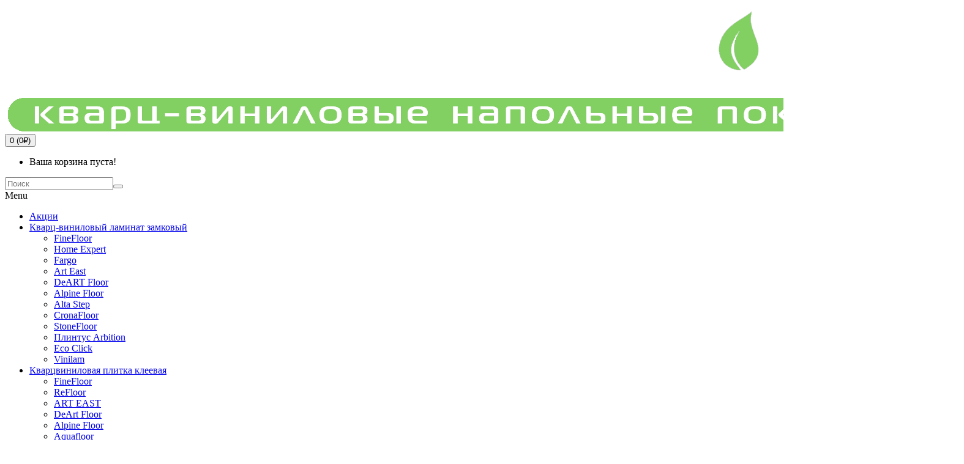

--- FILE ---
content_type: text/html; charset=utf-8
request_url: https://esm23.com/kleevaya-kvarcvinilovaya-plitka/finefloor-kleevaya/finefloor-stone/ff-1445
body_size: 11308
content:
<!DOCTYPE html><html dir="ltr" lang="ru"><head><meta charset="UTF-8" /><meta name="viewport" content="width=device-width, initial-scale=1"><meta http-equiv="X-UA-Compatible" content="IE=edge"><meta name='robots' content='index, follow' /><title>кварцвиниловая плитка FF-1445, Дюранго в Анапе</title><base href="https://esm23.com/" /><meta name="description" content="кварцвиниловая плитка FF-1445, Дюранго в магазине Галерея пола на Анапском Шоссе, 1Г. Доставка по городу Анапе. 2000 моделей в наличии." /><script src="catalog/view/javascript/jquery/jquery-2.1.1.min.js" type="text/javascript"></script><script src="catalog/view/javascript/jquery/jquery-ui.min.js" type="text/javascript"></script><script async src="catalog/view/javascript/opentheme/ocquickview/ocquickview.js" type="text/javascript"></script><link rel="preload" href="catalog/view/theme/tt_furnilife3/stylesheet/opentheme/ocquickview/css/ocquickview.css" as="style"><link href="catalog/view/theme/tt_furnilife3/stylesheet/opentheme/ocquickview/css/ocquickview.css" rel="stylesheet" type="text/css" /><script src="catalog/view/javascript/jquery/owl-carousel/js/owl.carousel.min.js" type="text/javascript"></script><link href="catalog/view/javascript/jquery/owl-carousel/css/owl.carousel.min.css" rel="stylesheet" /><link rel="preload" href="catalog/view/javascript/jquery/owl-carousel/css/owl.theme.green.min.css" as="style"><link href="catalog/view/javascript/jquery/owl-carousel/css/owl.theme.green.min.css" rel="stylesheet" /><link rel="preload" href="catalog/view/javascript/bootstrap/css/bootstrap.min.css" as="style"><link href="catalog/view/javascript/bootstrap/css/bootstrap.min.css" rel="stylesheet" media="screen" /><script src="catalog/view/javascript/bootstrap/js/bootstrap.min.js" type="text/javascript"></script><script async src="catalog/view/javascript/jquery/elevatezoom/jquery.elevatezoom.js" type="text/javascript"></script><script src="catalog/view/javascript/opentheme/countdown/jquery.plugin.min.js" type="text/javascript"></script><script src="catalog/view/javascript/opentheme/countdown/jquery.countdown.min.js" type="text/javascript"></script><script async src="catalog/view/javascript/opentheme/hozmegamenu/custommenu.js" type="text/javascript"></script><script async src="catalog/view/javascript/opentheme/hozmegamenu/mobile_menu.js" type="text/javascript"></script><script async src="catalog/view/javascript/opentheme/vermegamenu/ver_menu.js" type="text/javascript"></script><script async src="catalog/view/javascript/opentheme/vermegamenu/ver_mobile_menu.js" type="text/javascript"></script><link rel="preload" href="catalog/view/theme/tt_furnilife3/stylesheet/opentheme/countdown/jquery.countdown.css" as="style"><link href="catalog/view/theme/tt_furnilife3/stylesheet/opentheme/countdown/jquery.countdown.css" rel="stylesheet" /><link rel="preload" href="catalog/view/theme/tt_furnilife3/stylesheet/opentheme/hozmegamenu/css/custommenu.css" as="style"><link href="catalog/view/theme/tt_furnilife3/stylesheet/opentheme/hozmegamenu/css/custommenu.css" rel="stylesheet" /><link rel="preload" href="catalog/view/theme/tt_furnilife3/stylesheet/opentheme/css/animate.css" as="style"><link href="catalog/view/theme/tt_furnilife3/stylesheet/opentheme/css/animate.css" rel="stylesheet" /><link rel="preload" href="catalog/view/theme/tt_furnilife3/stylesheet/opentheme/layoutproducts/layoutproducts.css" as="style"><link href="catalog/view/theme/tt_furnilife3/stylesheet/opentheme/layoutproducts/layoutproducts.css" rel="stylesheet" /><link rel="preload" href="catalog/view/theme/tt_furnilife3/stylesheet/opentheme/vermegamenu/css/ocvermegamenu.css" as="style"><link href="catalog/view/theme/tt_furnilife3/stylesheet/opentheme/vermegamenu/css/ocvermegamenu.css" rel="stylesheet" /><link rel="preload" href="catalog/view/javascript/font-awesome/css/font-awesome.min.css" as="style"><link href="catalog/view/javascript/font-awesome/css/font-awesome.min.css" rel="stylesheet" type="text/css" /><link rel="preload" href="/catalog/view/theme/tt_furnilife3/stylesheet/opentheme/layoutproducts/layoutproducts.css" as="style"><link href="/catalog/view/theme/tt_furnilife3/stylesheet/opentheme/layoutproducts/layoutproducts.css" rel="stylesheet" type="text/css" /><link rel="preload" href="catalog/view/javascript/ionicons/css/ionicons.min.css" as="style"><link href="catalog/view/javascript/ionicons/css/ionicons.min.css" rel="stylesheet" type="text/css" /><link rel="preload" href="//fonts.googleapis.com/css?family=Rubik:400,500,700" as="style"><link href="//fonts.googleapis.com/css?family=Rubik:400,500,700" rel="stylesheet"><link rel="preload" href="catalog/view/theme/tt_furnilife3/stylesheet/stylesheet.css" as="style"><link href="catalog/view/theme/tt_furnilife3/stylesheet/stylesheet.css" rel="stylesheet"><link rel="preload" href="catalog/view/theme/tt_furnilife3/stylesheet/custom.css" as="style"><link href="catalog/view/theme/tt_furnilife3/stylesheet/custom.css" rel="stylesheet"><link rel="preload" href="catalog/view/javascript/jquery/magnific/magnific-popup.css" as="style"><link href="catalog/view/javascript/jquery/magnific/magnific-popup.css" type="text/css" rel="stylesheet" media="screen" /><link rel="preload" href="catalog/view/javascript/jquery/datetimepicker/bootstrap-datetimepicker.min.css" as="style"><link href="catalog/view/javascript/jquery/datetimepicker/bootstrap-datetimepicker.min.css" type="text/css" rel="stylesheet" media="screen" /><link rel="preload" href="catalog/view/theme/tt_furnilife3/stylesheet/opentheme/ocajaxlogin/css/ocajaxlogin.css" as="style"><link href="catalog/view/theme/tt_furnilife3/stylesheet/opentheme/ocajaxlogin/css/ocajaxlogin.css" type="text/css" rel="stylesheet" media="screen" /><link rel="preload" href="catalog/view/theme/default/stylesheet/ocdevwizard/blog/stylesheet.css" as="style"><link href="catalog/view/theme/default/stylesheet/ocdevwizard/blog/stylesheet.css" type="text/css" rel="stylesheet" media="screen" /><link rel="preload" href="catalog/view/javascript/ocdevwizard/helper/swiper/swiper.min.css" as="style"><link href="catalog/view/javascript/ocdevwizard/helper/swiper/swiper.min.css" type="text/css" rel="stylesheet" media="screen" /><script src="catalog/view/javascript/jquery/magnific/jquery.magnific-popup.min.js" type="text/javascript"></script><script src="catalog/view/javascript/jquery/datetimepicker/moment/moment.min.js" type="text/javascript"></script><script src="catalog/view/javascript/jquery/datetimepicker/moment/moment-with-locales.min.js" type="text/javascript"></script><script src="catalog/view/javascript/jquery/datetimepicker/bootstrap-datetimepicker.min.js" type="text/javascript"></script><script src="catalog/view/javascript/opentheme/ocajaxlogin/ocajaxlogin.js" type="text/javascript"></script><script src="catalog/view/javascript/opentheme/jquery.bpopup.min.js" type="text/javascript"></script><script src="catalog/view/javascript/opentheme/jquery.cookie.js" type="text/javascript"></script><script src="catalog/view/javascript/ocdevwizard/helper/swiper/swiper.min.js" type="text/javascript"></script><script src="catalog/view/javascript/ocdevwizard/blog/main.js?v=1.1.7" type="text/javascript"></script><script async src="catalog/view/javascript/common.js" type="text/javascript"></script><link href="https://esm23.com/kleevaya-kvarcvinilovaya-plitka/finefloor-kleevaya/finefloor-stone/ff-1445" rel="canonical" /><link href="https://esm23.com/image/catalog/favicon-old.png" rel="icon" /></head><body class="product-product-1485 home3 group1"><header class="header"><div class="header-container container-fix"><div class="header-container__inner container"><div class="logo-container"><div id="logo"><a href="https://esm23.com/"><img src="https://esm23.com/image/catalog/Logos/logo_new.png" title="Эко Пол" alt="Эко Пол" class="img-responsive" /></a></div></div><div class="menu-right-container"><div class="cart-container pull-right"><div id="cart" class="btn-group btn-block"><button type="button" data-toggle="dropdown" data-loading-text="Загрузка..." class="btn dropdown-toggle"><i class="ion-android-cart"></i> <span id="cart-total">0 (0₽)</span></button><ul class="dropdown-menu pull-right"><li><p class="text-center cart-empty">Ваша корзина пуста!</p></li></ul></div></div><div class="search-containers pull-right"><div class="search-container"><i class="ion-ios-search-strong"></i><div id="search" class="input-group">			
<input type="text" name="search" value="" placeholder="Поиск" class="form-control input-lg" /><button type="button" class="btn btn-default btn-lg"><i class="ion-ios-search-strong"></i></button></div></div><script type="text/javascript">
$(document).ready(function() {
$('.search-container > i').click(function(){
$("#search").slideToggle();
$(this).toggleClass("ion-ios-search-strong ion-ios-close")
});
});
</script></div></div><div class="main-menu"><div class="ma-nav-mobile-container visible-xs"><div class="hozmenu"><div class="navbar"><div id="navbar-inner" class="navbar-inner navbar-inactive"><div class="menu-mobile"><a class="btn btn-navbar navbar-toggle"><span class="icon-bar"></span><span class="icon-bar"></span><span class="icon-bar"></span></a>
	<span class="brand navbar-brand">Menu</span></div><ul id="ma-mobilemenu" class="mobilemenu originalmenu nav-collapse collapse"><li class="no_child"><a href="https://esm23.com/rasprodazha">Акции</a></li><li class="had_child"><a href="https://esm23.com/kvarcvinilovyy-laminat">Кварц-виниловый ламинат замковый</a><ul><li class="had_child"><a href="https://esm23.com/kvarcvinilovyy-laminat/finefloor"><span>FineFloor</span></a><li class="had_child"><a href="https://esm23.com/kvarcvinilovyy-laminat/home-expert"><span>Home Expert</span></a><li class="had_child"><a href="https://esm23.com/kvarcvinilovyy-laminat/refloor"><span>Fargo</span></a><li class="had_child"><a href="https://esm23.com/kvarcvinilovyy-laminat/art-tile"><span>Art East</span></a><li ><a href="https://esm23.com/kvarcvinilovyy-laminat/de-art"><span>DeART Floor</span></a><li class="had_child"><a href="https://esm23.com/kvarcvinilovyy-laminat/alpine-floor"><span>Alpine Floor</span></a><li class="had_child"><a href="https://esm23.com/kvarcvinilovyy-laminat/alta-step"><span>Alta Step</span></a><li class="had_child"><a href="https://esm23.com/kvarcvinilovyy-laminat/cronafloor"><span>CronaFloor</span></a><li ><a href="https://esm23.com/index.php?route=product/category&amp;path=91_299"><span>StoneFloor</span></a><li class="had_child"><a href="https://esm23.com/kvarcvinilovyy-laminat/arbition2"><span>Плинтус Arbition</span></a><li class="had_child"><a href="https://esm23.com/kvarcvinilovyy-laminat/ecoclick"><span>Eco Click</span></a><li class="had_child"><a href="https://esm23.com/kvarcvinilovyy-laminat/vinilam"><span>Vinilam</span></a></ul></li><li class="had_child"><a href="https://esm23.com/kleevaya-kvarcvinilovaya-plitka">Кварцвиниловая плитка клеевая</a><ul><li class="had_child"><a href="https://esm23.com/kleevaya-kvarcvinilovaya-plitka/finefloor-kleevaya"><span>FineFloor</span></a><li ><a href="https://esm23.com/kleevaya-kvarcvinilovaya-plitka/re-floor"><span>ReFloor</span></a><li ><a href="https://esm23.com/kleevaya-kvarcvinilovaya-plitka/art_tile"><span>ART EAST</span></a><li class="had_child"><a href="https://esm23.com/kleevaya-kvarcvinilovaya-plitka/deart"><span>DeArt Floor</span></a><li class="had_child"><a href="https://esm23.com/kleevaya-kvarcvinilovaya-plitka/alpine-floor-kleevaya-kvarcvinilovaya-plitka"><span>Alpine Floor</span></a><li class="had_child"><a href="https://esm23.com/kleevaya-kvarcvinilovaya-plitka/aquafloor"><span>Aquafloor</span></a><li ><a href="https://esm23.com/kleevaya-kvarcvinilovaya-plitka/tanto"><span>FineFloor Tanto</span></a><li class="had_child"><a href="https://esm23.com/kleevaya-kvarcvinilovaya-plitka/vinilam2"><span>Vinilam_1</span></a><li class="had_child"><a href="https://esm23.com/kleevaya-kvarcvinilovaya-plitka/arbition%20"><span>Плинтус Arbition </span></a><li class="had_child"><a href="https://esm23.com/kleevaya-kvarcvinilovaya-plitka/decoria"><span>Decoria</span></a><li class="had_child"><a href="https://esm23.com/kleevaya-kvarcvinilovaya-plitka/ecoclick-1"><span>ECOCLICK</span></a><li ><a href="https://esm23.com/kleevaya-kvarcvinilovaya-plitka/orchid-tile"><span>Orchid Tile</span></a><li class="had_child"><a href="https://esm23.com/kleevaya-kvarcvinilovaya-plitka/tarkett"><span>Tarkett</span></a></ul></li><li class="no_child"><a href="https://esm23.com/materialy-kiilto">Сопутствующие товары</a></li><li><a href="https://esm23.com/uslugi-po-ukladke"><span>Услуги по укладке</span></a></li><li><a href="kontakty/"><span>Контакты   </span></a></li></ul> 

</div></div></div></div><div class="hozmenu-container visible-lg visible-md"><div class="nav-container "><div class="nav1"><div class="nav2"><div id="pt_custommenu" class="pt_custommenu"><div id="pt_menu73" class="pt_menu nav-1 pt_menu_no_child"><div class="parentMenu"><a href="https://esm23.com/rasprodazha"><span>Акции</span></a></div></div><div id="pt_menu91" class="pt_menu nav-2"><div class="parentMenu"><a href="https://esm23.com/kvarcvinilovyy-laminat"><span>Кварц-виниловый ламинат замковый</span></a></div><div id="popup91" class="popup" style="display: none; width: 1228px;"><div class="inner-popup"><div class="block1" id="block191"><div class="column first col1"><div class="itemMenu level1"><a class="itemMenuName level0 actParent" href="https://esm23.com/kvarcvinilovyy-laminat/finefloor"><span>FineFloor</span></a><a class="itemMenuName level1 actParent" href="https://esm23.com/kvarcvinilovyy-laminat/home-expert"><span>Home Expert</span></a><a class="itemMenuName level1 actParent" href="https://esm23.com/kvarcvinilovyy-laminat/refloor"><span>Fargo</span></a></div></div><div class="column col2"><div class="itemMenu level1"><a class="itemMenuName level1 actParent" href="https://esm23.com/kvarcvinilovyy-laminat/art-tile"><span>Art East</span></a><a class="itemMenuName level1 act" href="https://esm23.com/kvarcvinilovyy-laminat/de-art"><span>DeART Floor</span></a><a class="itemMenuName level1 actParent" href="https://esm23.com/kvarcvinilovyy-laminat/alpine-floor"><span>Alpine Floor</span></a></div></div><div class="column col3"><div class="itemMenu level1"><a class="itemMenuName level1 actParent" href="https://esm23.com/kvarcvinilovyy-laminat/alta-step"><span>Alta Step</span></a><a class="itemMenuName level1 actParent" href="https://esm23.com/kvarcvinilovyy-laminat/cronafloor"><span>CronaFloor</span></a><a class="itemMenuName level1 act" href="https://esm23.com/index.php?route=product/category&amp;path=91_299"><span>StoneFloor</span></a></div></div><div class="column last col4"><div class="itemMenu level1"><a class="itemMenuName level1 actParent" href="https://esm23.com/kvarcvinilovyy-laminat/arbition2"><span>Плинтус Arbition</span></a><a class="itemMenuName level1 actParent" href="https://esm23.com/kvarcvinilovyy-laminat/ecoclick"><span>Eco Click</span></a><a class="itemMenuName level1 actParent" href="https://esm23.com/kvarcvinilovyy-laminat/vinilam"><span>Vinilam</span></a></div></div><div class="clearBoth"></div></div></div></div></div><div id="pt_menu90" class="pt_menu act nav-3"><div class="parentMenu"><a href="https://esm23.com/kleevaya-kvarcvinilovaya-plitka"><span>Кварцвиниловая плитка клеевая</span></a></div><div id="popup90" class="popup" style="display: none; width: 1228px;"><div class="inner-popup"><div class="block1" id="block190"><div class="column first col1"><div class="itemMenu level1"><a class="itemMenuName level1 actParent" href="https://esm23.com/kleevaya-kvarcvinilovaya-plitka/finefloor-kleevaya"><span>FineFloor</span></a><a class="itemMenuName level1 act" href="https://esm23.com/kleevaya-kvarcvinilovaya-plitka/re-floor"><span>ReFloor</span></a><a class="itemMenuName level0 act" href="https://esm23.com/kleevaya-kvarcvinilovaya-plitka/art_tile"><span>ART EAST</span></a><a class="itemMenuName level0 actParent" href="https://esm23.com/kleevaya-kvarcvinilovaya-plitka/deart"><span>DeArt Floor</span></a></div></div><div class="column col2"><div class="itemMenu level1"><a class="itemMenuName level1 actParent" href="https://esm23.com/kleevaya-kvarcvinilovaya-plitka/alpine-floor-kleevaya-kvarcvinilovaya-plitka"><span>Alpine Floor</span></a><a class="itemMenuName level1 actParent" href="https://esm23.com/kleevaya-kvarcvinilovaya-plitka/aquafloor"><span>Aquafloor</span></a><a class="itemMenuName level1 act" href="https://esm23.com/kleevaya-kvarcvinilovaya-plitka/tanto"><span>FineFloor Tanto</span></a></div></div><div class="column col3"><div class="itemMenu level1"><a class="itemMenuName level1 actParent" href="https://esm23.com/kleevaya-kvarcvinilovaya-plitka/vinilam2"><span>Vinilam_1</span></a><a class="itemMenuName level1 actParent" href="https://esm23.com/kleevaya-kvarcvinilovaya-plitka/arbition%20"><span>Плинтус Arbition </span></a><a class="itemMenuName level1 actParent" href="https://esm23.com/kleevaya-kvarcvinilovaya-plitka/decoria"><span>Decoria</span></a></div></div><div class="column last col4"><div class="itemMenu level1"><a class="itemMenuName level1 actParent" href="https://esm23.com/kleevaya-kvarcvinilovaya-plitka/ecoclick-1"><span>ECOCLICK</span></a><a class="itemMenuName level1 act" href="https://esm23.com/kleevaya-kvarcvinilovaya-plitka/orchid-tile"><span>Orchid Tile</span></a><a class="itemMenuName level0 actParent" href="https://esm23.com/kleevaya-kvarcvinilovaya-plitka/tarkett"><span>Tarkett</span></a></div></div><div class="clearBoth"></div></div></div></div></div><div id="pt_menu68" class="pt_menu nav-4 pt_menu_no_child"><div class="parentMenu"><a href="https://esm23.com/materialy-kiilto"><span>Сопутствующие товары</span></a></div></div><div id ="pt_menu_cms" class ="pt_menu pt_menu_link"><div class="parentMenu" ><a href="https://esm23.com/uslugi-po-ukladke"><span>Услуги по укладке</span></a></div></div><div id ="pt_menu_link23" class ="pt_menu pt_menu_link"><div class="parentMenu" ><a href="kontakty/"><span>Контакты   </span></a></div></div></div></div></div></div></div><div id="sticky-menu" data-sticky="1"></div><script type="text/javascript">
//<![CDATA[
var body_class = $('body').attr('class'); 
if(body_class.search('common-home') != -1) {
$('#pt_menu_home').addClass('act');
}	
var CUSTOMMENU_POPUP_EFFECT =0
var CUSTOMMENU_POPUP_TOP_OFFSET = 70
//]]></script></div></div></div></header><div id="product-product"><ul class="breadcrumb"><li><a href="https://esm23.com/"><i class="fa fa-home"></i></a></li><li><a href="https://esm23.com/kleevaya-kvarcvinilovaya-plitka">Кварцвиниловая плитка клеевая</a></li><li><a href="https://esm23.com/kleevaya-kvarcvinilovaya-plitka/finefloor-kleevaya">FineFloor</a></li><li><a href="https://esm23.com/kleevaya-kvarcvinilovaya-plitka/finefloor-kleevaya/finefloor-stone">FineFloor Stone</a></li><li><a href="https://esm23.com/kleevaya-kvarcvinilovaya-plitka/finefloor-kleevaya/finefloor-stone/ff-1445">Кварцвиниловая плитка FF-1445, Дюранго</a></li></ul><div class="special-block"><div class="container"><div class="row"><div id="content" class="col-xs-12"><div id="ajax-login-block"></div><div id="ajax-loader"><img src="https://esm23.com/image/catalog/AjaxLoader.gif" alt="" /></div><div class="ajax-body-login"><div class="account-login"><div class="page-title"><div>Login or create an account</div><a href="javascript:void(0);" class="a-close-frm" onclick="ocajaxlogin.closeForm();"><span>Close</span></a></div><div class="ajax-content"><div class="ajax-container"><div class="login-form-content"><div>Returning Customer</div><p><strong>I am a returning customer</strong></p><form action="#" method="post" id="ajax-login-form" enctype="multipart/form-data"><div class="form-group"><label class="control-label" for="input-email">E-Mail Address</label><input type="text" name="email" value="" placeholder="E-Mail Address" id="input-email" class="form-control" /></div><div class="form-group"><label class="control-label" for="input-password">Password</label><input type="password" name="password" value="" placeholder="Password" id="input-password" class="form-control" /><a class="forgotten" href="https://esm23.com/index.php?route=account/forgotten">Forgotten Password</a></div><div class="action"><button class="button" type="button" onclick="ocajaxlogin.loginAction(document.getElementById('input-email').value, document.getElementById('input-password').value)"><span>Войти</span></button><button class="button" type="button" onclick="ocajaxlogin.appendRegisterForm()"><span>Create an account</span></button><img class="ajax-load-img" alt="" src="https://esm23.com/image/catalog/AjaxLoader.gif" width="30" height="30" /></div></form></div></div><script type="text/javascript">
$(document).ready(function () {
var keycode = '';
$('#input-email').keypress(function (e) {
keycode = (e.keyCode ? e.keyCode : e.which);
if(keycode == '13') {
ocajaxlogin.loginAction(ocajaxlogin.loginAction(document.getElementById('input-email').value, document.getElementById('input-password').value));
}
});
$('#input-password').keypress(function (e) {
keycode = (e.keyCode ? e.keyCode : e.which);
if(keycode == '13') {
ocajaxlogin.loginAction(ocajaxlogin.loginAction(document.getElementById('input-email').value, document.getElementById('input-password').value));
}
});
});
</script></div></div><div class="account-register"><div class="page-title"><div>Login or create an account</div><a href="javascript:void(0);" class="a-close-frm" onclick="ocajaxlogin.closeForm();"><span>Close</span></a></div><div class="ajax-content"><div class="ajax-container"><div class="register-form-content"><div>Register Account</div><p>If you already have an account with us, please login at the <a onclick="ocajaxlogin.appendLoginForm()" href="javascript:void(0);">login form</a>.</p><form action="https://esm23.com/index.php?route=extension/module/ajaxregister" method="post" id="ajax-register-form" enctype="multipart/form-data" class="form-horizontal"><fieldset id="account"><legend>Your Personal Details</legend><div class="form-group required" style="display:  none ;"><label class="col-sm-2 control-label">Customer Group</label><div class="col-sm-10"><div class="radio"><label><input type="radio" name="customer_group_id" value="1" checked="checked" />
Покупатели</label></div></div></div><div class="form-group required"><label class="col-sm-2 control-label" for="input-firstname">First Name</label><div class="col-sm-10"><input type="text" name="firstname" value="" placeholder="First Name" id="input-firstname" class="form-control" /><!-- Error First Name --><div class="for-error error-firstname"></div></div></div><div class="form-group required"><label class="col-sm-2 control-label" for="input-lastname">Last Name</label><div class="col-sm-10"><input type="text" name="lastname" value="" placeholder="Last Name" id="input-lastname" class="form-control" /><!-- Error Last Name --><div class="for-error error-lastname"></div></div></div><div class="form-group required"><label class="col-sm-2 control-label" for="input-register-email">E-Mail</label><div class="col-sm-10"><input type="email" name="email" value="" placeholder="E-Mail" id="input-register-email" class="form-control" /><!-- Error Email --><div class="for-error error-email"></div></div></div><div class="form-group required"><label class="col-sm-2 control-label" for="input-telephone">Telephone</label><div class="col-sm-10"><input type="tel" name="telephone" value="" placeholder="Telephone" id="input-telephone" class="form-control" /><!-- Error Phone --><div class="for-error error-telephone"></div></div></div></fieldset><fieldset><legend>Your Password</legend><div class="form-group required"><label class="col-sm-2 control-label" for="input-register-password">Password</label><div class="col-sm-10"><input type="password" name="password" value="" placeholder="Password" id="input-register-password" class="form-control" /><!-- Error Password --><div class="for-error error-password"></div></div></div><div class="form-group required"><label class="col-sm-2 control-label" for="input-confirm">Password Confirm</label><div class="col-sm-10"><input type="password" name="confirm" value="" placeholder="Password Confirm" id="input-confirm" class="form-control" /><!-- Error Confirm Password --><div class="for-error error-confirm"></div></div></div></fieldset><fieldset><legend>Newsletter</legend><div class="form-group"><label class="col-sm-2 control-label">Subscribe</label><div class="col-sm-10"><label class="radio-inline"><input type="radio" name="newsletter" value="1" />
Да</label><label class="radio-inline"><input type="radio" name="newsletter" value="0" checked="checked" />
Нет</label></div></div></fieldset><div class="buttons"><div class="pull-right"><button type="button" onclick="ocajaxlogin.registerAction();"  class="button"><span>Отправить отзыв</span></button><img class="ajax-load-img" alt="" src="https://esm23.com/image/catalog/AjaxLoader.gif" width="30" height="30" /></div></div></form></div><div class="alert alert-danger for-error error-warning"><i class="fa fa-exclamation-circle"></i><span></span></div></div><script type="text/javascript"><!--
// Sort the custom fields
$('#account .form-group[data-sort]').detach().each(function() {
if ($(this).attr('data-sort') >= 0 && $(this).attr('data-sort') <= $('#account .form-group').length) {
$('#account .form-group').eq($(this).attr('data-sort')).before(this);
}
if ($(this).attr('data-sort') > $('#account .form-group').length) {
$('#account .form-group:last').after(this);
}
if ($(this).attr('data-sort') < -$('#account .form-group').length) {
$('#account .form-group:first').before(this);
}
});
$('#address .form-group[data-sort]').detach().each(function() {
if ($(this).attr('data-sort') >= 0 && $(this).attr('data-sort') <= $('#address .form-group').length) {
$('#address .form-group').eq($(this).attr('data-sort')).before(this);
}
if ($(this).attr('data-sort') > $('#address .form-group').length) {
$('#address .form-group:last').after(this);
}
if ($(this).attr('data-sort') < -$('#address .form-group').length) {
$('#address .form-group:first').before(this);
}
});
$('input[name=\'customer_group_id\']').on('change', function() {
$.ajax({
url: 'index.php?route=account/register/customfield&customer_group_id=' + this.value,
dataType: 'json',
success: function(json) {
$('.custom-field').hide();
$('.custom-field').removeClass('required');
for (i = 0; i < json.length; i++) {
custom_field = json[i];
$('#custom-field' + custom_field['custom_field_id']).show();
if (custom_field['required']) {
$('#custom-field' + custom_field['custom_field_id']).addClass('required');
}
}
},
error: function(xhr, ajaxOptions, thrownError) {
console.log(thrownError + "\r\n" + xhr.statusText + "\r\n" + xhr.responseText);
}
});
});
$('input[name=\'customer_group_id\']:checked').trigger('change');
//--></script><script type="text/javascript"><!--
$('button[id^=\'button-custom-field\']').on('click', function() {
var element = this;
$('#form-upload').remove();
$('body').prepend('<form enctype="multipart/form-data" id="form-upload" style="display: none;"><input type="file" name="file" /></form>');
$('#form-upload input[name=\'file\']').trigger('click');
if (typeof timer != 'undefined') {
clearInterval(timer);
}
timer = setInterval(function() {
if ($('#form-upload input[name=\'file\']').val() != '') {
clearInterval(timer);
$.ajax({
url: 'index.php?route=tool/upload',
type: 'post',
dataType: 'json',
data: new FormData($('#form-upload')[0]),
cache: false,
contentType: false,
processData: false,
beforeSend: function() {
$(element).button('loading');
},
complete: function() {
$(element).button('reset');
},
success: function(json) {
$(element).parent().find('.text-danger').remove();
if (json['error']) {
$(node).parent().find('input').after('<div class="text-danger">' + json['error'] + '</div>');
}
if (json['success']) {
alert(json['success']);
$(element).parent().find('input').val(json['code']);
}
},
error: function(xhr, ajaxOptions, thrownError) {
alert(thrownError + "\r\n" + xhr.statusText + "\r\n" + xhr.responseText);
}
});
}
}, 500);
});
//--></script><script type="text/javascript"><!--
$('.date').datetimepicker({
language: document.cookie.match(new RegExp('language=([^;]+)'))[1],
pickTime: false
});
$('.time').datetimepicker({
language: document.cookie.match(new RegExp('language=([^;]+)'))[1],
pickDate: false
});
$('.datetime').datetimepicker({
language: document.cookie.match(new RegExp('language=([^;]+)'))[1],
pickDate: true,
pickTime: true
});
//--></script></div></div><div class="account-success"><div class="ajax-content"><div class="ajax-container"><div class="success-content"><div class="page-title"><div>Ваша учетная запись создана!</div></div><p>Спасибо за регистрацию в Эко Пол!</p><p>Вы будете уведомлены по электронной почте, как только Ваш Личный Кабинет будет активирован администрацией магазина.</p><p>Если у Вас есть какие-то вопросы, пожалуйста <a href="https://esm23.com/kontakty">напишите нам</a>.</p><div class="buttons"><div class="pull-right"><button class="button" onclick="window.location.href='https://esm23.com/index.php?route=account/account'"><span>Отправить отзыв</span></button></div></div></div></div></div></div><div class="logout-success"><div class="ajax-content"><div class="ajax-container"><div class="success-content"><div class="page-title"><div>Выход</div></div><p>Вы вышли из Личного Кабинета.</p><p>Ваша корзина покупок была сохранена. Она будет восстановлена при следующем входе в Ваш Личный Кабинет.</p><div class="buttons"><div class="pull-right"><button class="button" onclick="window.location.href='https://esm23.com/'"><span>Отправить отзыв</span></button></div></div></div></div></div></div></div><div class="opc-hidden"><input type="hidden" id="input-opc-status" value="1" /></div><div class="row">                         <div class="col-xs-12 col-sm-6 block-1 owl-style2"> 
<div class="thumbnails"><a class="thumbnail" title="Кварцвиниловая плитка FF-1445, Дюранго"><img data-zoom-image="https://esm23.com/image/cachewebp/catalog/finefloor/finefloor09/FF-1400%20stone/FF-1445%20Дюранго-1-1000x1000.webp" src="https://esm23.com/image/cachewebp/catalog/finefloor/finefloor09/FF-1400%20stone/FF-1445%20Дюранго-1-600x600.webp" title="Кварцвиниловая плитка FF-1445, Дюранго" alt="Кварцвиниловая плитка FF-1445, Дюранго" /></a></div>			
<div class="image-additional-container owl-style2"><div id="gallery_01" class="thumbnails-additional owl-carousel owl-theme"><a style="display: none" href="#" class="thumbnail elevatezoom-gallery current-additional" data-image="https://esm23.com/image/cachewebp/catalog/finefloor/finefloor09/FF-1400%20stone/FF-1445%20Дюранго-1-600x600.webp" data-zoom-image="https://esm23.com/image/cachewebp/catalog/finefloor/finefloor09/FF-1400%20stone/FF-1445%20Дюранго-1-1000x1000.webp"  title="Кварцвиниловая плитка FF-1445, Дюранго"><img src="https://esm23.com/image/cachewebp/catalog/finefloor/finefloor09/FF-1400%20stone/FF-1445%20Дюранго-1-600x600.webp" title="Кварцвиниловая плитка FF-1445, Дюранго" alt="Кварцвиниловая плитка FF-1445, Дюранго" /></a><a style="display: none" href="#" class="thumbnail elevatezoom-gallery" data-image="https://esm23.com/image/cachewebp/catalog/finefloor/finefloor09/FF-1400%20stone/FF-1445%20Дюранго-2-600x600.webp" data-zoom-image="https://esm23.com/image/cachewebp/catalog/finefloor/finefloor09/FF-1400%20stone/FF-1445%20Дюранго-2-1000x1000.webp" title="Кварцвиниловая плитка FF-1445, Дюранго"><img src="https://esm23.com/image/cachewebp/catalog/finefloor/finefloor09/FF-1400%20stone/FF-1445%20Дюранго-2-600x600.webp" title="Кварцвиниловая плитка FF-1445, Дюранго" alt="Кварцвиниловая плитка FF-1445, Дюранго" /></a><a style="display: none" href="#" class="thumbnail elevatezoom-gallery" data-image="https://esm23.com/image/cachewebp/catalog/FF2020/ff%20stone/1445p1-600x600.webp" data-zoom-image="https://esm23.com/image/cachewebp/catalog/FF2020/ff%20stone/1445p1-1000x1000.webp" title="Кварцвиниловая плитка FF-1445, Дюранго"><img src="https://esm23.com/image/cachewebp/catalog/FF2020/ff%20stone/1445p1-600x600.webp" title="Кварцвиниловая плитка FF-1445, Дюранго" alt="Кварцвиниловая плитка FF-1445, Дюранго" /></a><a style="display: none" href="#" class="thumbnail elevatezoom-gallery" data-image="https://esm23.com/image/cachewebp/catalog/FF2020/ff%20stone/1445p2-600x600.webp" data-zoom-image="https://esm23.com/image/cachewebp/catalog/FF2020/ff%20stone/1445p2-1000x1000.webp" title="Кварцвиниловая плитка FF-1445, Дюранго"><img src="https://esm23.com/image/cachewebp/catalog/FF2020/ff%20stone/1445p2-600x600.webp" title="Кварцвиниловая плитка FF-1445, Дюранго" alt="Кварцвиниловая плитка FF-1445, Дюранго" /></a></div></div></div><!-- block-1 --><div class="col-xs-12 col-sm-6 block-2"><h1 class="product-name">Кварцвиниловая плитка FF-1445, Дюранго</h1>
			<div class="ratings"><div class="rating-box"></div><a href="" onclick="$('a[href=\'#tab-review\']').trigger('click'); $('body,html').animate({scrollTop: $('.block-3 .nav-tabs').offset().top}, 800); return false;">0 отзывов</a><span>|</span><a href="" onclick="$('a[href=\'#tab-review\']').trigger('click'); $('body,html').animate({scrollTop: $('.block-3 .nav-tabs').offset().top}, 800); return false;">Написать отзыв</a></div>												            
		            <ul class="list-unstyled"><li class="price-product"><span>2549₽</span></li><li>Без НДС: 2549₽</li></ul><ul class="list-unstyled"><li>Производители <a href="https://esm23.com/index.php?route=product/manufacturer/info&amp;manufacturer_id=16"><span class="ex-text">FineFloor (Бельгия)</span></a></li><li>Модель: <span class="ex-text">FF-1445 stone</span></li><li>Наличие: <span class="ex-text">Есть в наличии</span></li></ul>          
<div id="product"> 
<div class="form-group"><label class="control-label" for="input-quantity">Количество</label><div class="quantity-box">										
<input type="button" id="minus" value="-" class="form-control" /><input type="text" name="quantity" value="1" size="2" id="input-quantity" class="form-control" />					
<input type="button" id="plus" value="&#43;" class="form-control"/></div><div class="izmer4">м²</div><div class="clearfix"></div><input type="hidden" name="product_id" value="1485" />              
<button type="button" id="button-cart" data-loading-text="Загрузка..." class="btn"><i class="ion-android-cart"></i>Купить</button><div class="btn-actions"><button class="btn-wishlist btn btn-default" type="button" data-toggle="tooltip" title="В закладки" onclick="wishlist.add('1485');"><i class="ion-android-favorite-outline"></i></button><button class="btn-compare btn btn-default" type="button" data-toggle="tooltip" title="В сравнение" onclick="compare.add('1485');"><i class="ion-android-options"></i></button></div></div>
		</div><!-- #product -->            
<div class="clearfix"></div><!-- AddThis Button BEGIN --><div class="addthis_toolbox addthis_default_style" data-url="https://esm23.com/kleevaya-kvarcvinilovaya-plitka/finefloor-kleevaya/finefloor-stone/ff-1445"><a class="addthis_button_facebook_like" fb:like:layout="button_count"></a> <a class="addthis_button_tweet"></a> <a class="addthis_button_pinterest_pinit"></a> <a class="addthis_counter addthis_pill_style"></a></div><script type="text/javascript" src="//s7.addthis.com/js/300/addthis_widget.js#pubid=ra-515eeaf54693130e"></script> 
<!-- AddThis Button END --> 
</div><!-- block-2 -->      

</div><!-- .row -->		 
</div><!-- #content --></div></div></div><div class="container"><div class="block-3 col-sm-12"><ul class="nav nav-tabs"><li class="active"><a href="#tab-description" data-toggle="tab">Описание</a></li><li><a href="#tab-review" data-toggle="tab">Отзывов (0)</a></li></ul><div class="tab-content"><div class="tab-pane active" id="tab-description"><div class="specifications__table__row" style="position: relative; display: flex; -webkit-box-align: start; align-items: flex-start; -webkit-box-pack: start; justify-content: flex-start; flex-wrap: wrap; padding-top: 20px; padding-bottom: 20px; border-bottom: 1px solid rgb(196, 196, 196); color: rgb(51, 51, 51); font-family: Roboto, sans-serif; font-size: 16px;"><div class="specifications__table__name" style="margin-right: 15px; line-height: 24px; color: rgb(175, 175, 175); flex-basis: 275px;">Артикул:</div><div class="specifications__table__value" style="line-height: 24px; width: calc(100% - 300px);">FF-1445</div></div><div class="specifications__table__row" style="position: relative; display: flex; -webkit-box-align: start; align-items: flex-start; -webkit-box-pack: start; justify-content: flex-start; flex-wrap: wrap; padding-top: 20px; padding-bottom: 20px; border-bottom: 1px solid rgb(196, 196, 196); color: rgb(51, 51, 51); font-family: Roboto, sans-serif; font-size: 16px;"><div class="specifications__table__name" style="margin-right: 15px; line-height: 24px; color: rgb(175, 175, 175); flex-basis: 275px;">Размер:</div><div class="specifications__table__value" style="line-height: 24px; width: calc(100% - 300px);">659x329x2.5</div></div><div class="specifications__table__row" style="position: relative; display: flex; -webkit-box-align: start; align-items: flex-start; -webkit-box-pack: start; justify-content: flex-start; flex-wrap: wrap; padding-top: 20px; padding-bottom: 20px; border-bottom: 1px solid rgb(196, 196, 196); color: rgb(51, 51, 51); font-family: Roboto, sans-serif; font-size: 16px;"><div class="specifications__table__name" style="margin-right: 15px; line-height: 24px; color: rgb(175, 175, 175); flex-basis: 275px;">Способ укладки:</div><div class="specifications__table__value" style="line-height: 24px; width: calc(100% - 300px);">клеевой</div></div><div class="specifications__table__row" style="position: relative; display: flex; -webkit-box-align: start; align-items: flex-start; -webkit-box-pack: start; justify-content: flex-start; flex-wrap: wrap; padding-top: 20px; padding-bottom: 20px; border-bottom: 1px solid rgb(196, 196, 196); color: rgb(51, 51, 51); font-family: Roboto, sans-serif; font-size: 16px;"><div class="specifications__table__name" style="margin-right: 15px; line-height: 24px; color: rgb(175, 175, 175); flex-basis: 275px;">Ширина (мм):</div><div class="specifications__table__value" style="line-height: 24px; width: calc(100% - 300px);">329</div></div><div class="specifications__table__row" style="position: relative; display: flex; -webkit-box-align: start; align-items: flex-start; -webkit-box-pack: start; justify-content: flex-start; flex-wrap: wrap; padding-top: 20px; padding-bottom: 20px; border-bottom: 1px solid rgb(196, 196, 196); color: rgb(51, 51, 51); font-family: Roboto, sans-serif; font-size: 16px;"><div class="specifications__table__name" style="margin-right: 15px; line-height: 24px; color: rgb(175, 175, 175); flex-basis: 275px;">Толщина (мм):</div><div class="specifications__table__value" style="line-height: 24px; width: calc(100% - 300px);">2.5</div></div><div class="specifications__table__row" style="position: relative; display: flex; -webkit-box-align: start; align-items: flex-start; -webkit-box-pack: start; justify-content: flex-start; flex-wrap: wrap; padding-top: 20px; padding-bottom: 20px; border-bottom: 1px solid rgb(196, 196, 196); color: rgb(51, 51, 51); font-family: Roboto, sans-serif; font-size: 16px;"><div class="specifications__table__name" style="margin-right: 15px; line-height: 24px; color: rgb(175, 175, 175); flex-basis: 275px;">Длина (мм):</div><div class="specifications__table__value" style="line-height: 24px; width: calc(100% - 300px);">659</div></div><div class="specifications__table__row" style="position: relative; display: flex; -webkit-box-align: start; align-items: flex-start; -webkit-box-pack: start; justify-content: flex-start; flex-wrap: wrap; padding-top: 20px; padding-bottom: 20px; border-bottom: none; color: rgb(51, 51, 51); font-family: Roboto, sans-serif; font-size: 16px;"><div class="specifications__table__name" style="margin-right: 15px; line-height: 24px; color: rgb(175, 175, 175); flex-basis: 275px;">Упаковка (м2):</div><div class="specifications__table__value" style="line-height: 24px; width: calc(100% - 300px);">3.47</div></div></div><div class="tab-pane" id="tab-review"><form class="form-horizontal" id="form-review"><div id="review"></div><h2>Написать отзыв</h2><div class="form-group required"><div class="col-sm-12"><label class="control-label" for="input-name">Ваше имя</label><input type="text" name="name" value="" id="input-name" class="form-control" /></div></div><div class="form-group required"><div class="col-sm-12"><label class="control-label" for="input-review">Ваш отзыв:</label><textarea name="text" rows="5" id="input-review" class="form-control"></textarea><div class="help-block"><span style="color: #FF0000;">Примечание:</span> HTML разметка не поддерживается! Используйте обычный текст.</div></div></div><div class="form-group required"><div class="col-sm-12"><label class="control-label">Оценка:</label>
&nbsp;&nbsp;&nbsp; Плохо&nbsp;
<input type="radio" name="rating" value="1" />
&nbsp;
<input type="radio" name="rating" value="2" />
&nbsp;
<input type="radio" name="rating" value="3" />
&nbsp;
<input type="radio" name="rating" value="4" />
&nbsp;
<input type="radio" name="rating" value="5" />
&nbsp;Хорошо</div></div><div class="buttons clearfix"><div class="pull-right"><button type="button" id="button-review" data-loading-text="Загрузка..." class="btn btn-primary">Отправить отзыв</button></div></div></form></div>
			</div></div><!-- block-3 -->

	</div><!-- .container --></div><!-- #product-product --><script type="text/javascript"><!--
$('#product-product select[name=\'recurring_id\'], #product-product input[name="quantity"]').change(function(){
$.ajax({
url: 'index.php?route=product/product/getRecurringDescription',
type: 'post',
data: $('#product-product input[name=\'product_id\'], #product-product input[name=\'quantity\'], #product-product select[name=\'recurring_id\']'),
dataType: 'json',
beforeSend: function() {
$('#product-product #recurring-description').html('');
},
success: function(json) {
$('.alert-dismissible, .text-danger').remove();
if (json['success']) {
$('#product-product #recurring-description').html(json['success']);
}
}
});
});
//--></script> 
<script type="text/javascript"><!--
$('#button-cart').on('click', function() {
$.ajax({
url: 'index.php?route=checkout/cart/add',
type: 'post',
data: $('#product-product #product input[type=\'text\'], #product-product #product input[type=\'hidden\'], #product-product #product input[type=\'radio\']:checked, #product-product #product input[type=\'checkbox\']:checked, #product-product #product select, #product-product #product textarea'),
dataType: 'json',
beforeSend: function() {
$('#product-product #button-cart').button('loading');
},
complete: function() {
$('#product-product #button-cart').button('reset');
},
success: function(json) {
$('.alert-dismissible, .text-danger').remove();
$('.form-group').removeClass('has-error');
if (json['error']) {
if (json['error']['option']) {
for (i in json['error']['option']) {
var element = $('#product-product #input-option' + i.replace('_', '-'));
if (element.parent().hasClass('input-group')) {
element.parent().after('<div class="text-danger">' + json['error']['option'][i] + '</div>');
} else {
element.after('<div class="text-danger">' + json['error']['option'][i] + '</div>');
}
}
}
if (json['error']['recurring']) {
$('#product-product select[name=\'recurring_id\']').after('<div class="text-danger">' + json['error']['recurring'] + '</div>');
}
// Highlight any found errors
$('.text-danger').parent().addClass('has-error');
}
if (json['success']) {
$('body').before('<div class="alert alert-success alert-dismissible"><div class="addcartblockintro">' + json['success'] + '<div class="bottombuttons"><div class="but1 "><a href="javascript:window.location.href=window.location.href">Продолжить покупки</a></div><div class="but2"><a href="/index.php?route=checkout/cart">Оформить заказ</a></div></div></div><button type="button" class="close" data-dismiss="alert">&times;</button></div>');
$('#cart > button').html('<i class="ion-android-cart"></i><span id="cart-total">' + json['total'] + '</span>');

$('#cart > ul').load('index.php?route=common/cart/info ul li');
}
},
error: function(xhr, ajaxOptions, thrownError) {
alert(thrownError + "\r\n" + xhr.statusText + "\r\n" + xhr.responseText);
}
});
});
//--></script> 
<script type="text/javascript"><!--
$('.date').datetimepicker({
language: '',
pickTime: false
});
$('.datetime').datetimepicker({
language: '',
pickDate: true,
pickTime: true
});
$('.time').datetimepicker({
language: '',
pickDate: false
});
$('#product-product button[id^=\'button-upload\']').on('click', function() {
var node = this;
$('#product-product #form-upload').remove();
$('body').prepend('<form enctype="multipart/form-data" id="form-upload" style="display: none;"><input type="file" name="file" /></form>');
$('#product-product #form-upload input[name=\'file\']').trigger('click');
if (typeof timer != 'undefined') {
	clearInterval(timer);
}
timer = setInterval(function() {
if ($('#product-product #form-upload input[name=\'file\']').val() != '') {
clearInterval(timer);
$.ajax({
url: 'index.php?route=tool/upload',
type: 'post',
dataType: 'json',
data: new FormData($('#product-product #form-upload')[0]),
cache: false,
contentType: false,
processData: false,
beforeSend: function() {
$(node).button('loading');
},
complete: function() {
$(node).button('reset');
},
success: function(json) {
$('.text-danger').remove();
if (json['error']) {
$(node).parent().find('input').after('<div class="text-danger">' + json['error'] + '</div>');
}
if (json['success']) {
alert(json['success']);
$(node).parent().find('input').val(json['code']);
}
},
error: function(xhr, ajaxOptions, thrownError) {
alert(thrownError + "\r\n" + xhr.statusText + "\r\n" + xhr.responseText);
}
});
}
}, 500);
});
//--></script> 
<script type="text/javascript"><!--
$('#review').delegate('.pagination a', 'click', function(e) {
e.preventDefault();
$('#review').fadeOut('slow');
$('#review').load(this.href);
$('#review').fadeIn('slow');
});
$('#review').load('index.php?route=product/product/review&product_id=1485');
$('#button-review').on('click', function() {
$.ajax({
url: 'index.php?route=product/product/write&product_id=1485',
type: 'post',
dataType: 'json',
data: $("#form-review").serialize(),
beforeSend: function() {
$('#button-review').button('loading');
},
complete: function() {
$('#button-review').button('reset');
},
success: function(json) {
$('.alert-dismissible').remove();
if (json['error']) {
$('#review').after('<div class="alert alert-danger alert-dismissible"><i class="fa fa-exclamation-circle"></i> ' + json['error'] + '</div>');
}
if (json['success']) {
$('#review').after('<div class="alert alert-success2 alert-dismissible"><i class="fa fa-check-circle"></i> ' + json['success'] + '</div>');
$('input[name=\'name\']').val('');
$('textarea[name=\'text\']').val('');
$('input[name=\'rating\']:checked').prop('checked', false);
}
}
});
});
$(document).ready(function() {
$('.related-container').owlCarousel({
items: 5,
nav: true,
dots: false,
navSpeed: 1000,
margin: 30,
responsive:{
0:{
items: 1
},
481:{
items: 2
},
769:{
items: 2
},
1024:{
items: 4
},
1200:{
items: 5
},
},
navText : ['<i class="ion-chevron-left"></i>','<i class="ion-chevron-right"></i>'],
});
checkClasses();
$(".related-container").on('translated.owl.carousel', function(event) {
checkClasses();
});
function checkClasses(){
var total = $('.related-container .owl-stage .owl-item.active').length;
console.log(total);
$('.related-container .owl-stage .owl-item').removeClass('firstActiveItem');
$('.related-container .owl-stage .owl-item').removeClass('lastActiveItem');
$('.related-container .owl-stage .owl-item.active').each(function(index){			
if (index === 0) {
$(this).addClass('firstActiveItem');
console.log(index);
}
if (index === total - 1 && total>1) {
$(this).addClass('lastActiveItem');
console.log(index);
}
});
}
var thumbnails_owl = $('#product-product .thumbnails-additional');	
thumbnails_owl.on('initialize.owl.carousel initialized.owl.carousel ' +
'initialize.owl.carousel initialize.owl.carousel ',
function(e) {
$("#product-product #gallery_01 .thumbnail").show();
});
thumbnails_owl.owlCarousel({
items: 4,
nav: true,
dots: false,
navSpeed: 1000,
margin: 20,
responsive:{
0:{
items: 3
},
769:{
items: 4
},
1200:{
items: 5
},
},
navText : ['<i class="ion-chevron-left"></i>','<i class="ion-chevron-right"></i>'],				
});	
$("#product-product .thumbnails img").elevateZoom({		
gallery : "gallery_01",
galleryActiveClass: "active",
borderColour: "#9acf6a",
});
var thumbnails_additional = $('#product-product .thumbnails-additional .thumbnail');
thumbnails_additional.each(function(){
$(this).click(function(){
thumbnails_additional.removeClass('current-additional');
$(this).addClass('current-additional');
});
});
var minimum = 1;
$("#product-product #input-quantity").change(function(){
if ($(this).val() < minimum) {
alert("Minimum Quantity: "+minimum);
$("#product-product #input-quantity").val(minimum);
}
});
// increase number of product
function minus(minimum){
var currentval = parseInt($("#product-product #input-quantity").val());
$("#product-product #input-quantity").val(currentval-1);
if($("#product-product #input-quantity").val() <= 0 || $("#product-product #input-quantity").val() < minimum){
alert("Minimum Quantity: "+minimum);
$("#product-product #input-quantity").val(minimum);
}
};
// decrease of product
function plus(){
var currentval = parseInt($("#product-product #input-quantity").val());
$("#product-product #input-quantity").val(currentval+1);
};
$('#product-product #minus').click(function(){
minus(minimum);
});
$('#product-product #plus').click(function(){
plus();
});
});
//--></script> 
<div class="container"><div class="row"></div></div><footer><div class="top-footer"><div class="container"><div class="row"><div class="col-sm-4 col-f"><div id="cmsblock-25"  class="cmsblock"><div class='description'>										  <div class="logo-f">	
<img src="/image/catalog/Logos/logo-new4-2.png" style="width: 842px;"><ul class="contact-info list-unstyled"><li class="row"><div class="contact-info__title">Адрес:</div><div class="contact-info__text"><div>г. Анапа ул. Ленина 154г, стр. 2</div></div></li><li class="row"><div class="contact-info__title">Телефон + <i class="ion-social-whatsapp"></i>:</div><div class="contact-info__text"><div><a href="tel:+7 (928) 848-58-55">+7 (928) 848-58-55</a></div><div><a href="tel:+7 (989) 777-15-44">+7 (989) 777-15-44</a></div></div></li><li class="row"><span class="contact-info__title">Режим работы:</span>ПН-ВС: с 9:00 до 19:00</li><li class="row"><span class="contact-info__title">E-mail:</span><a href="mailto:ekostroimaterial@mail.ru">ekostroimaterial@mail.ru</a></li><li class="row"><a href="/kontakty/" class="btn" style="padding-top: 5px;">КОНТАКТЫ МАГАЗИНОВ</a></li></ul></div> 									</div></div></div>
			
<div class="col-sm-4 col-f"><h5 class="title-footer">
Информация
</h5><ul class="list-unstyled"><li><a href="/blog">Блог</a></li><li><a href="https://esm23.com/dostavka">
Информация о доставке
</a></li><li><a href="https://esm23.com/instrukcija-po-ukladke">
Инструкция по укладке кварцвиниловой плитки
</a></li><li><a href="https://esm23.com/uslugi-po-ukladke">
Услуги по укладке
</a></li><li><a href="https://esm23.com/sertifikaty">
Сертификаты
</a></li><li><a href="https://esm23.com/preimushestva-kvarcvinilovogo-pola">
Преимущества кварцвинилового пола
</a></li></ul></div><div class="col-sm-4 col-f"><div class="newletter-subscribe-container"><div class="container"><div class="newletter-subscribe"><div id="boxes-normal" class="newletter-container"><div style="" id="dialog-normal" class="window"><div class="box">				
<div class="box-content newleter-content"><h5 class="title-footer">Узнайте первыми!</h5><div class="newsletter-des">
Оставьте свою электронную почту и узнавайте о новых акциях и специальных предложениях!
</div><div id="frm_subscribe-normal"><form name="subscribe" id="subscribe"><input type="text" value="" name="subscribe_email" id="subscribe_email" placeholder="Введите e-mail..."><input type="hidden" value="" name="subscribe_name" id="subscribe_name" /><a class="btn" onclick="email_subscribe()">Подписаться</a></form></div><!-- /#frm_subscribe --><div id="notification-normal"></div>					
</div><!-- /.box-content -->				
</div></div><script type="text/javascript">
function email_subscribe(){
$.ajax({
type: 'post',
url: 'index.php?route=extension/module/newslettersubscribe/subscribe',
dataType: 'html',
data:$("#subscribe").serialize(),
success: function (html) {
try {
eval(html);
} 
catch (e) {
}				
}});
}
function email_unsubscribe(){
$.ajax({
type: 'post',
url: 'index.php?route=extension/module/newslettersubscribe/unsubscribe',
dataType: 'html',
data:$("#subscribe").serialize(),
success: function (html) {
try {

eval(html);

} catch (e) {
}
}}); 
$('html, body').delay( 1500 ).animate({ scrollTop: 0 }, 'slow'); 
}
</script><script type="text/javascript">
$(document).ready(function() {
$('#subscribe_email').keypress(function(e) {
if(e.which == 13) {
e.preventDefault();
email_subscribe();
}
var name= $(this).val();
	$('#subscribe_name').val(name);
});
$('#subscribe_email').change(function() {
var name= $(this).val();
		$('#subscribe_name').val(name);
});

});
</script></div></div></div></div><div id="cmsblock-36"  class="cmsblock"><div class='description'>										  										  										  <p>										  </p><p>&nbsp;</p><p><a href="https://nuts-agency.ru/services/prodvigaem-v-poiskovikah/" target="_blank">Продвижение сайта - Nuts Agency    </a>										  										  										  										  									 									 									 									 									</p> 									 									 									</div></div></div></div></div></div><div id="back-top"><i class="fa fa-angle-up"></i></div></footer><script type="text/javascript">
$(document).ready(function(){
// hide #back-top first
$("#back-top").hide();
// fade in #back-top
$(function () {
$(window).scroll(function () {
if ($(this).scrollTop() > 300) {
$('#back-top').fadeIn();
} else {
$('#back-top').fadeOut();
}
});
// scroll body to 0px on click
$('#back-top').click(function () {
$('body,html').animate({scrollTop: 0}, 800);
return false;
});
});
});
</script><meta name="cmsmagazine" content="8d46fb74f64cfeeabf1582990e1f8180" /><script type="text/javascript" >
(function(m,e,t,r,i,k,a){m[i]=m[i]||function(){(m[i].a=m[i].a||[]).push(arguments)};
m[i].l=1*new Date();k=e.createElement(t),a=e.getElementsByTagName(t)[0],k.async=1,k.src=r,a.parentNode.insertBefore(k,a)})
(window, document, "script", "https://mc.yandex.ru/metrika/tag.js", "ym");
ym(56330662, "init", {
clickmap:true,
trackLinks:true,
accurateTrackBounce:true,
webvisor:true
});
</script><noscript><div><img src="https://mc.yandex.ru/watch/56330662" style="position:absolute; left:-9999px;" alt="" /></div></noscript><script async src="https://www.googletagmanager.com/gtag/js?id=UA-153082920-1"></script><script>
window.dataLayer = window.dataLayer || [];
function gtag(){dataLayer.push(arguments);}
gtag('js', new Date());
gtag('config', 'UA-153082920-1');
</script><meta name="yandex-verification" content="83fbb65941de4d34" />

